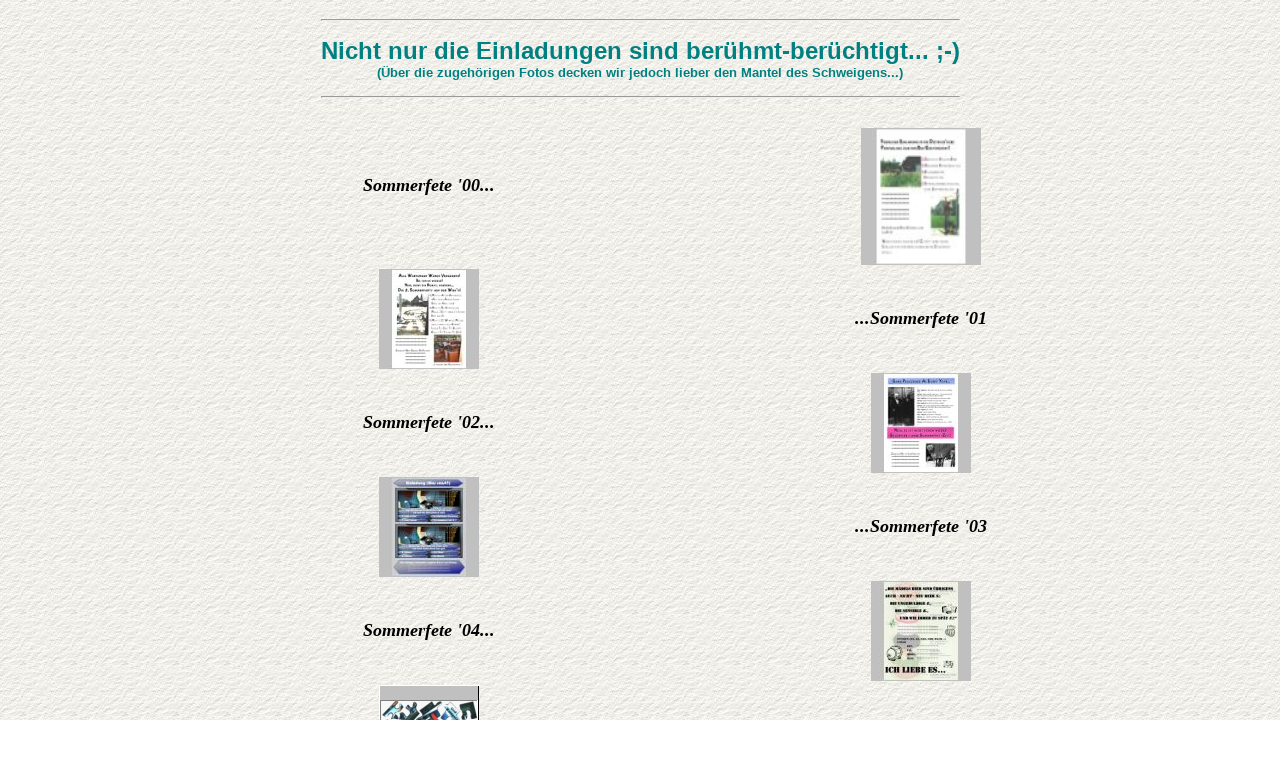

--- FILE ---
content_type: text/html
request_url: http://dietrich-clan.de/sommerfest/index-body.html
body_size: 1053
content:
<!DOCTYPE HTML PUBLIC "-//W3C//DTD HTML 3.2 Final//EN">
<HTML>
<HEAD>
    <META NAME="Generator" CONTENT="XynX! NetJet 2.00 Build 60 (Win32)">
</HEAD>
<BODY BACKGROUND="../images/bkg.gif" LINK=#0000FF>
<P></P>
<TABLE ALIGN=CENTER VALIGN=TOP>
<TBODY>
<TR>
    <TD>
        <HR ALIGN=CENTER>
        <P ALIGN=CENTER><FONT SIZE=5><B><FONT FACE="Arial"><FONT COLOR=#008080>Nicht nur die
        Einladungen sind ber&uuml;hmt-ber&uuml;chtigt... ;-)</FONT></FONT></B></FONT><FONT
        SIZE=2><BR>
        <FONT FACE="Arial"><FONT COLOR=#008080><B>(&Uuml;ber die zugeh&ouml;rigen Fotos decken
        wir jedoch lieber den Mantel des Schweigens...)</B></FONT></FONT></FONT></P>
        <HR ALIGN=CENTER></TD>
</TR>
</TABLE>
<P></P>
<TABLE ALIGN=CENTER WIDTH=80%>
<TBODY>
<TR>
    <TD VALIGN=TOP></TD>
    <TD ALIGN=CENTER VALIGN=MIDDLE>
        <H1 ALIGN=CENTER><STRONG><I><FONT SIZE=4>Sommerfete '00...</FONT></I></STRONG></H1></TD>
    <TD ALIGN=CENTER VALIGN=MIDDLE>
        <P><A HREF="../images/sommerfete00.jpg" TARGET="_blank"><IMG SRC="../images/sommerfete00_t.jpg"
        HEIGHT=137 WIDTH=120></A></P></TD>
    <TD VALIGN=TOP></TD>
</TR>
<TR>
    <TD VALIGN=TOP></TD>
    <TD ALIGN=CENTER VALIGN=MIDDLE>
        <P><A HREF="../images/sommerfete01.jpg" TARGET="_blank"><IMG SRC="../images/sommerfete01_t.jpg"
        HEIGHT=100 WIDTH=100></A></P></TD>
    <TD ALIGN=CENTER VALIGN=MIDDLE>
        <P><STRONG><I><FONT SIZE=4>...Sommerfete '01</FONT></I></STRONG></P></TD>
    <TD VALIGN=TOP></TD>
</TR>
<TR>
    <TD VALIGN=TOP></TD>
    <TD ALIGN=CENTER VALIGN=MIDDLE>
        <P><STRONG><I><FONT SIZE=4>Sommerfete '02...</FONT></I></STRONG></P></TD>
    <TD ALIGN=CENTER VALIGN=MIDDLE>
        <P><A HREF="../images/sommerfete02a.jpg" TARGET="_blank"><IMG SRC="../images/sommerfete02a_t.jpg"
        HEIGHT=100 WIDTH=100></A></P></TD>
    <TD VALIGN=TOP></TD>
</TR>
<TR>
    <TD VALIGN=TOP></TD>
    <TD ALIGN=CENTER VALIGN=MIDDLE>
        <P><A HREF="../images/sommerfete03a.jpg" TARGET="_blank"><IMG SRC="../images/sommerfete03a_t.jpg"
        HEIGHT=100 WIDTH=100></A></P></TD>
    <TD ALIGN=CENTER VALIGN=MIDDLE>
        <P><STRONG><I><FONT SIZE=4>...Sommerfete '03</FONT></I></STRONG></P></TD>
    <TD VALIGN=TOP></TD>
</TR>
<TR>
    <TD VALIGN=TOP></TD>
    <TD ALIGN=CENTER VALIGN=MIDDLE>
        <P><STRONG><I><FONT SIZE=4>Sommerfete '04...</FONT></I></STRONG></P></TD>
    <TD ALIGN=CENTER VALIGN=MIDDLE>
        <P><A HREF="../images/sommerfete04.jpg" TARGET="_blank"><IMG SRC="../images/sommerfete04_t.jpg"
        HEIGHT=100 WIDTH=100></A></P></TD>
    <TD VALIGN=TOP></TD>
</TR>
<TR>
    <TD VALIGN=TOP></TD>
    <TD VALIGN=MIDDLE>
        <P ALIGN=CENTER><A HREF="../images/sommerfest2005.jpg" TARGET="_blank"><IMG SRC="../images/sommerfest2005_t.jpg"
        HEIGHT=100 WIDTH=100></A></P></TD>
    <TD VALIGN=MIDDLE>
        <P ALIGN=CENTER><STRONG><I><FONT SIZE=4>...Sommerfete '05</FONT></I></STRONG></P></TD>
    <TD VALIGN=TOP></TD>
</TR>
<TR>
    <TD VALIGN=TOP></TD>
    <TD VALIGN=MIDDLE>
        <P ALIGN=CENTER><STRONG><I><FONT SIZE=4>Sommerfete '06...</FONT></I></STRONG></P></TD>
    <TD VALIGN=MIDDLE>
        <P ALIGN=CENTER><A HREF="../images/sommerfest2006_2.jpg" TARGET="_blank"><IMG SRC="../images/sommerfest2006_2_t.jpg"
        HEIGHT=100 WIDTH=100></A></P></TD>
    <TD VALIGN=TOP>
        <P><FONT SIZE=1><FONT COLOR=#D3D3D3>.</FONT></FONT></P></TD>
</TR>
<TR>
    <TD VALIGN=TOP></TD>
    <TD VALIGN=TOP>
        <P ALIGN=CENTER><A HREF="../images/sommerfest2007.jpg" TARGET="_blank"><IMG SRC="../images/sommerfest2007_t.jpg"
        HEIGHT=100 WIDTH=100></A></P></TD>
    <TD VALIGN=MIDDLE>
        <P ALIGN=CENTER><STRONG><I><FONT SIZE=4>...Sommerfete '07</FONT></I></STRONG></P></TD>
    <TD VALIGN=TOP></TD>
</TR>

<TR>
    <TD VALIGN=TOP></TD>
    <TD VALIGN=MIDDLE>
        <P ALIGN=CENTER><STRONG><I><FONT SIZE=4>Sommerfete '08...</FONT></I></STRONG></P></TD>
    <TD VALIGN=MIDDLE>
        <P ALIGN=CENTER><A HREF="../images/sommerfest2008.jpg" TARGET="_blank"><IMG SRC="../images/sommerfest2008_t.jpg"
        HEIGHT=100 WIDTH=100></A></P></TD>
    <TD VALIGN=TOP>
        <P><FONT SIZE=1><FONT COLOR=#D3D3D3>.</FONT></FONT></P></TD>
</TR>

<TR>
    <TD VALIGN=TOP></TD>
    <TD VALIGN=TOP>
        <P ALIGN=CENTER><A HREF="../images/sommerfest2009.jpg" TARGET="_blank"><IMG SRC="../images/sommerfest2009_t.jpg"
        HEIGHT=100 WIDTH=100></A></P></TD>
    <TD VALIGN=MIDDLE>
        <P ALIGN=CENTER><STRONG><I><FONT SIZE=4>...Sommerfete '09</FONT></I></STRONG></P></TD>
    <TD VALIGN=TOP></TD>
</TR>

<TR>
    <TD VALIGN=TOP></TD>
    <TD VALIGN=MIDDLE>
        <P ALIGN=CENTER><STRONG><I><FONT SIZE=4>Sommerfete '10...</FONT></I></STRONG></P></TD>
    <TD VALIGN=MIDDLE>
        <P ALIGN=CENTER><A HREF="../images/sommerfest2010.jpg" TARGET="_blank"><IMG SRC="../images/sommerfest2010_t.jpg"
        HEIGHT=100 WIDTH=100></A></P></TD>
    <TD VALIGN=TOP>
        <P><FONT SIZE=1><FONT COLOR=#D3D3D3>.</FONT></FONT></P></TD>
</TR>

<TR>
    <TD VALIGN=TOP></TD>
    <TD VALIGN=TOP>
        <P ALIGN=CENTER><A HREF="../images/sommerfest2011.jpg" TARGET="_blank"><IMG SRC="../images/sommerfest2011_t.jpg"
        HEIGHT=100 WIDTH=100></A></P></TD>
    <TD VALIGN=MIDDLE>
        <P ALIGN=CENTER><STRONG><I><FONT SIZE=4>...Sommerfete '11</FONT></I></STRONG></P></TD>
    <TD VALIGN=TOP></TD>
</TR>

<TR>
    <TD VALIGN=TOP></TD>
    <TD VALIGN=MIDDLE>
        <P ALIGN=CENTER><STRONG><I><FONT SIZE=4>Sommerfete '12...</FONT></I></STRONG></P></TD>
    <TD VALIGN=MIDDLE>
        <P ALIGN=CENTER><A HREF="../images/sommerfest2012.jpg" TARGET="_blank"><IMG SRC="../images/sommerfest2012_t.jpg"
        HEIGHT=100 WIDTH=100></A></P></TD>
    <TD VALIGN=TOP>
        <P><FONT SIZE=1><FONT COLOR=#D3D3D3>.</FONT></FONT></P></TD>
</TR>
<TR>
    <TD VALIGN=TOP></TD>
    <TD VALIGN=TOP>
        <P ALIGN=CENTER><A HREF="../images/sommerfest2013.jpg" TARGET="_blank"><IMG SRC="../images/sommerfest2013_t.jpg"
        HEIGHT=100 WIDTH=100></A></P></TD>
    <TD VALIGN=MIDDLE>
        <P ALIGN=CENTER><STRONG><I><FONT SIZE=4>...Sommerfete '13</FONT></I></STRONG></P></TD>
    <TD VALIGN=TOP></TD>
</TR>
<TR>
    <TD VALIGN=TOP></TD>
    <TD VALIGN=MIDDLE>
        <P ALIGN=CENTER><STRONG><I><FONT SIZE=4>Sommerfete '14...</FONT></I></STRONG></P></TD>
    <TD VALIGN=MIDDLE>
        <P ALIGN=CENTER><A HREF="../images/sommerfest2014.jpg" TARGET="_blank"><IMG SRC="../images/sommerfest2014_t.jpg"
        HEIGHT=100 WIDTH=100></A></P></TD>
    <TD VALIGN=TOP>
        <P><FONT SIZE=1><FONT COLOR=#D3D3D3>.</FONT></FONT></P></TD>
</TR>
<TR>
    <TD VALIGN=TOP></TD>
    <TD VALIGN=TOP>
        <P ALIGN=CENTER><A HREF="../images/sommerfest2015.jpg" TARGET="_blank"><IMG SRC="../images/sommerfest2015_t.jpg"
        HEIGHT=100 WIDTH=100></A></P></TD>
    <TD VALIGN=MIDDLE>
        <P ALIGN=CENTER><STRONG><I><FONT SIZE=4>...Sommerfete '15</FONT></I></STRONG></P></TD>
    <TD VALIGN=TOP></TD>
</TR>
<TR>
    <TD VALIGN=TOP></TD>
    <TD VALIGN=MIDDLE>
        <P ALIGN=CENTER><STRONG><I><FONT SIZE=4>Sommerfete '16...</FONT></I></STRONG></P></TD>
    <TD VALIGN=MIDDLE>
        <P ALIGN=CENTER><A HREF="../images/sommerfest_2016.jpg" TARGET="_blank"><IMG SRC="../images/sommerfest_2016_t.jpg"
        HEIGHT=100 WIDTH=100></A></P></TD>
    <TD VALIGN=TOP>
        <P><FONT SIZE=1><FONT COLOR=#D3D3D3>.</FONT></FONT></P></TD>
</TR>
<TR>
    <TD VALIGN=TOP></TD>
    <TD VALIGN=TOP>
        <P ALIGN=CENTER><A HREF="../images/sommerfest_2017.jpg" TARGET="_blank"><IMG SRC="../images/sommerfest_2017_t.jpg"
        HEIGHT=100 WIDTH=100></A></P></TD>
    <TD VALIGN=MIDDLE>
        <P ALIGN=CENTER><STRONG><I><FONT SIZE=4>...Sommerfete '17</FONT></I></STRONG></P></TD>
    <TD VALIGN=TOP></TD>
</TR>
<TR>
    <TD VALIGN=TOP></TD>
    <TD VALIGN=MIDDLE>
        <P ALIGN=CENTER><STRONG><I><FONT SIZE=4>Sommerfete '18...</FONT></I></STRONG></P></TD>
    <TD VALIGN=MIDDLE>
        <P ALIGN=CENTER><A HREF="../images/sommerfest_2018.jpg" TARGET="_blank"><IMG SRC="../images/sommerfest_2018_t.jpg"
        HEIGHT=100 WIDTH=100></A></P></TD>
    <TD VALIGN=TOP>
        <P><FONT SIZE=1><FONT COLOR=#D3D3D3>.</FONT></FONT></P></TD>
</TR>
<TR>
    <TD VALIGN=TOP></TD>
    <TD VALIGN=TOP>
        <P ALIGN=CENTER><A HREF="../images/sommerfest_2019.jpg" TARGET="_blank"><IMG SRC="../images/sommerfest_2019_t.jpg"
        HEIGHT=100 WIDTH=100></A></P></TD>
    <TD VALIGN=MIDDLE>
        <P ALIGN=CENTER><STRONG><I><FONT SIZE=4>...Sommerfete '19</FONT></I></STRONG></P></TD>
    <TD VALIGN=TOP></TD>
</TR>
<TR>
    <TD VALIGN=TOP></TD>
    <TD VALIGN=MIDDLE>
        <P ALIGN=CENTER><STRONG><I><FONT SIZE=4>Corona - Nein Danke!...</FONT></I></STRONG></P></TD>
    <TD VALIGN=MIDDLE>
        <P ALIGN=CENTER><A HREF="../images/heinz.jpg" TARGET="_blank"><IMG SRC="../images/heinz.jpg"
        HEIGHT=100 WIDTH=100></A></P></TD>
    <TD VALIGN=TOP>
        <P><FONT SIZE=1><FONT COLOR=#D3D3D3>.</FONT></FONT></P></TD>
</TR>
<TR>
    <TD VALIGN=TOP></TD>
    <TD VALIGN=TOP>
        <P ALIGN=CENTER><A HREF="../images/sommerfest_2023.jpg" TARGET="_blank"><IMG SRC="../images/sommerfest_2023.jpg"
        HEIGHT=100 WIDTH=100></A></P></TD>
    <TD VALIGN=MIDDLE>
        <P ALIGN=CENTER><STRONG><I><FONT SIZE=4>...Sommerfete '23</FONT></I></STRONG></P></TD>
    <TD VALIGN=TOP></TD>
</TR>
<TR>
<TR>
    <TD VALIGN=TOP></TD>
    <TD VALIGN=TOP></TD>
    <TD VALIGN=TOP></TD>
    <TD VALIGN=TOP></TD>
</TR>
<TR>
    <TD VALIGN=TOP></TD>
    <TD VALIGN=TOP></TD>
    <TD VALIGN=TOP>
        <P ALIGN=CENTER><B><FONT SIZE=3><br>more to follow...</FONT></B></P></TD>
    <TD VALIGN=TOP></TD>
</TR>
</TABLE>
<P></P>
<TABLE ALIGN=CENTER>
<TBODY>
<TR>
    <TD>
        <P>Letzte Aktualisierung: 03.01.2024 by tschuri</P></TD>
</TR>
</TABLE>
</BODY>
</HTML>
